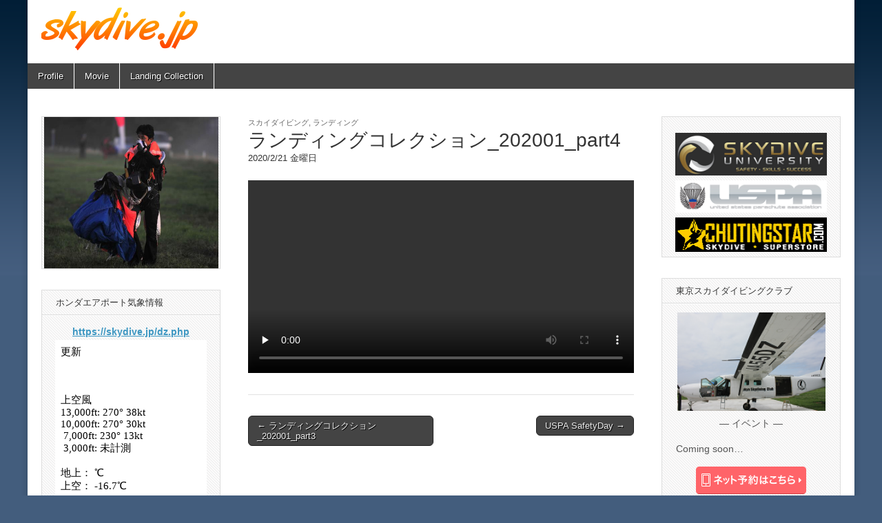

--- FILE ---
content_type: text/html; charset=UTF-8
request_url: https://skydive.jp/2020/02/21/%E3%83%A9%E3%83%B3%E3%83%87%E3%82%A3%E3%83%B3%E3%82%B0%E3%82%B3%E3%83%AC%E3%82%AF%E3%82%B7%E3%83%A7%E3%83%B3_202001_part4/
body_size: 13061
content:
<!DOCTYPE html>
<html dir="ltr" lang="ja"
	prefix="og: https://ogp.me/ns#" >
<head>
	<meta charset="UTF-8" />
	<meta name="viewport" content="width=device-width, initial-scale=1.0" />
	<link rel="profile" href="https://gmpg.org/xfn/11" />
	<link rel="pingback" href="https://skydive.jp/xmlrpc.php" />
	<title>ランディングコレクション_202001_part4 | skydive.jp</title>

		<!-- All in One SEO 4.3.0 - aioseo.com -->
		<meta name="robots" content="max-snippet:-1, max-image-preview:large, max-video-preview:-1" />
		<meta name="google-site-verification" content="JB7FuN2VgqrKE0kTWGQ_tKgKLm7WIzFy7sy90WSNObY" />
		<link rel="canonical" href="https://skydive.jp/2020/02/21/%e3%83%a9%e3%83%b3%e3%83%87%e3%82%a3%e3%83%b3%e3%82%b0%e3%82%b3%e3%83%ac%e3%82%af%e3%82%b7%e3%83%a7%e3%83%b3_202001_part4/" />
		<meta name="generator" content="All in One SEO (AIOSEO) 4.3.0 " />
		<meta property="og:locale" content="ja_JP" />
		<meta property="og:site_name" content="スカイダイビング【skydive.jp】" />
		<meta property="og:type" content="article" />
		<meta property="og:title" content="ランディングコレクション_202001_part4 | skydive.jp" />
		<meta property="og:url" content="https://skydive.jp/2020/02/21/%e3%83%a9%e3%83%b3%e3%83%87%e3%82%a3%e3%83%b3%e3%82%b0%e3%82%b3%e3%83%ac%e3%82%af%e3%82%b7%e3%83%a7%e3%83%b3_202001_part4/" />
		<meta property="fb:admins" content="100000616638665" />
		<meta property="og:image" content="https://skydive.jp/wp-content/uploads/2016/05/3EVXdDgtext.png" />
		<meta property="og:image:secure_url" content="https://skydive.jp/wp-content/uploads/2016/05/3EVXdDgtext.png" />
		<meta property="og:image:width" content="233" />
		<meta property="og:image:height" content="65" />
		<meta property="article:published_time" content="2020-02-21T01:53:42+00:00" />
		<meta property="article:modified_time" content="2020-03-23T14:19:20+00:00" />
		<meta property="article:publisher" content="https://www.facebook.com/hidenari.kawanishi" />
		<meta name="twitter:card" content="summary" />
		<meta name="twitter:title" content="ランディングコレクション_202001_part4 | skydive.jp" />
		<meta name="twitter:image" content="https://skydive.jp/wp-content/uploads/2016/05/3EVXdDgtext.png" />
		<meta name="google" content="nositelinkssearchbox" />
		<script type="application/ld+json" class="aioseo-schema">
			{"@context":"https:\/\/schema.org","@graph":[{"@type":"Article","@id":"https:\/\/skydive.jp\/2020\/02\/21\/%e3%83%a9%e3%83%b3%e3%83%87%e3%82%a3%e3%83%b3%e3%82%b0%e3%82%b3%e3%83%ac%e3%82%af%e3%82%b7%e3%83%a7%e3%83%b3_202001_part4\/#article","name":"\u30e9\u30f3\u30c7\u30a3\u30f3\u30b0\u30b3\u30ec\u30af\u30b7\u30e7\u30f3_202001_part4 | skydive.jp","headline":"\u30e9\u30f3\u30c7\u30a3\u30f3\u30b0\u30b3\u30ec\u30af\u30b7\u30e7\u30f3_202001_part4","author":{"@id":"https:\/\/skydive.jp\/author\/admin\/#author"},"publisher":{"@id":"https:\/\/skydive.jp\/#organization"},"datePublished":"2020-02-21T01:53:42+09:00","dateModified":"2020-03-23T14:19:20+09:00","inLanguage":"ja","mainEntityOfPage":{"@id":"https:\/\/skydive.jp\/2020\/02\/21\/%e3%83%a9%e3%83%b3%e3%83%87%e3%82%a3%e3%83%b3%e3%82%b0%e3%82%b3%e3%83%ac%e3%82%af%e3%82%b7%e3%83%a7%e3%83%b3_202001_part4\/#webpage"},"isPartOf":{"@id":"https:\/\/skydive.jp\/2020\/02\/21\/%e3%83%a9%e3%83%b3%e3%83%87%e3%82%a3%e3%83%b3%e3%82%b0%e3%82%b3%e3%83%ac%e3%82%af%e3%82%b7%e3%83%a7%e3%83%b3_202001_part4\/#webpage"},"articleSection":"\u30b9\u30ab\u30a4\u30c0\u30a4\u30d3\u30f3\u30b0, \u30e9\u30f3\u30c7\u30a3\u30f3\u30b0"},{"@type":"BreadcrumbList","@id":"https:\/\/skydive.jp\/2020\/02\/21\/%e3%83%a9%e3%83%b3%e3%83%87%e3%82%a3%e3%83%b3%e3%82%b0%e3%82%b3%e3%83%ac%e3%82%af%e3%82%b7%e3%83%a7%e3%83%b3_202001_part4\/#breadcrumblist","itemListElement":[{"@type":"ListItem","@id":"https:\/\/skydive.jp\/#listItem","position":1,"item":{"@type":"WebPage","@id":"https:\/\/skydive.jp\/","name":"\u30db\u30fc\u30e0","description":"\u30b9\u30ab\u30a4\u30c0\u30a4\u30d3\u30f3\u30b0\u30a4\u30f3\u30b9\u30c8\u30e9\u30af\u30bf\u30fc\u306e\u30d6\u30ed\u30b0","url":"https:\/\/skydive.jp\/"},"nextItem":"https:\/\/skydive.jp\/2020\/#listItem"},{"@type":"ListItem","@id":"https:\/\/skydive.jp\/2020\/#listItem","position":2,"item":{"@type":"WebPage","@id":"https:\/\/skydive.jp\/2020\/","name":"2020","url":"https:\/\/skydive.jp\/2020\/"},"nextItem":"https:\/\/skydive.jp\/2020\/02\/#listItem","previousItem":"https:\/\/skydive.jp\/#listItem"},{"@type":"ListItem","@id":"https:\/\/skydive.jp\/2020\/02\/#listItem","position":3,"item":{"@type":"WebPage","@id":"https:\/\/skydive.jp\/2020\/02\/","name":"February","url":"https:\/\/skydive.jp\/2020\/02\/"},"nextItem":"https:\/\/skydive.jp\/2020\/02\/21\/#listItem","previousItem":"https:\/\/skydive.jp\/2020\/#listItem"},{"@type":"ListItem","@id":"https:\/\/skydive.jp\/2020\/02\/21\/#listItem","position":4,"item":{"@type":"WebPage","@id":"https:\/\/skydive.jp\/2020\/02\/21\/","name":"21","url":"https:\/\/skydive.jp\/2020\/02\/21\/"},"nextItem":"https:\/\/skydive.jp\/2020\/02\/21\/%e3%83%a9%e3%83%b3%e3%83%87%e3%82%a3%e3%83%b3%e3%82%b0%e3%82%b3%e3%83%ac%e3%82%af%e3%82%b7%e3%83%a7%e3%83%b3_202001_part4\/#listItem","previousItem":"https:\/\/skydive.jp\/2020\/02\/#listItem"},{"@type":"ListItem","@id":"https:\/\/skydive.jp\/2020\/02\/21\/%e3%83%a9%e3%83%b3%e3%83%87%e3%82%a3%e3%83%b3%e3%82%b0%e3%82%b3%e3%83%ac%e3%82%af%e3%82%b7%e3%83%a7%e3%83%b3_202001_part4\/#listItem","position":5,"item":{"@type":"WebPage","@id":"https:\/\/skydive.jp\/2020\/02\/21\/%e3%83%a9%e3%83%b3%e3%83%87%e3%82%a3%e3%83%b3%e3%82%b0%e3%82%b3%e3%83%ac%e3%82%af%e3%82%b7%e3%83%a7%e3%83%b3_202001_part4\/","name":"\u30e9\u30f3\u30c7\u30a3\u30f3\u30b0\u30b3\u30ec\u30af\u30b7\u30e7\u30f3_202001_part4","url":"https:\/\/skydive.jp\/2020\/02\/21\/%e3%83%a9%e3%83%b3%e3%83%87%e3%82%a3%e3%83%b3%e3%82%b0%e3%82%b3%e3%83%ac%e3%82%af%e3%82%b7%e3%83%a7%e3%83%b3_202001_part4\/"},"previousItem":"https:\/\/skydive.jp\/2020\/02\/21\/#listItem"}]},{"@type":"Organization","@id":"https:\/\/skydive.jp\/#organization","name":"Hidenari Kawanishi","url":"https:\/\/skydive.jp\/","sameAs":["https:\/\/www.facebook.com\/hidenari.kawanishi"]},{"@type":"Person","@id":"https:\/\/skydive.jp\/author\/admin\/#author","url":"https:\/\/skydive.jp\/author\/admin\/","name":"admin","image":{"@type":"ImageObject","@id":"https:\/\/skydive.jp\/2020\/02\/21\/%e3%83%a9%e3%83%b3%e3%83%87%e3%82%a3%e3%83%b3%e3%82%b0%e3%82%b3%e3%83%ac%e3%82%af%e3%82%b7%e3%83%a7%e3%83%b3_202001_part4\/#authorImage","url":"https:\/\/secure.gravatar.com\/avatar\/5e4ee8a6e4d78500c74012f57aed074a?s=96&d=mm&r=g","width":96,"height":96,"caption":"admin"}},{"@type":"WebPage","@id":"https:\/\/skydive.jp\/2020\/02\/21\/%e3%83%a9%e3%83%b3%e3%83%87%e3%82%a3%e3%83%b3%e3%82%b0%e3%82%b3%e3%83%ac%e3%82%af%e3%82%b7%e3%83%a7%e3%83%b3_202001_part4\/#webpage","url":"https:\/\/skydive.jp\/2020\/02\/21\/%e3%83%a9%e3%83%b3%e3%83%87%e3%82%a3%e3%83%b3%e3%82%b0%e3%82%b3%e3%83%ac%e3%82%af%e3%82%b7%e3%83%a7%e3%83%b3_202001_part4\/","name":"\u30e9\u30f3\u30c7\u30a3\u30f3\u30b0\u30b3\u30ec\u30af\u30b7\u30e7\u30f3_202001_part4 | skydive.jp","inLanguage":"ja","isPartOf":{"@id":"https:\/\/skydive.jp\/#website"},"breadcrumb":{"@id":"https:\/\/skydive.jp\/2020\/02\/21\/%e3%83%a9%e3%83%b3%e3%83%87%e3%82%a3%e3%83%b3%e3%82%b0%e3%82%b3%e3%83%ac%e3%82%af%e3%82%b7%e3%83%a7%e3%83%b3_202001_part4\/#breadcrumblist"},"author":{"@id":"https:\/\/skydive.jp\/author\/admin\/#author"},"creator":{"@id":"https:\/\/skydive.jp\/author\/admin\/#author"},"datePublished":"2020-02-21T01:53:42+09:00","dateModified":"2020-03-23T14:19:20+09:00"},{"@type":"WebSite","@id":"https:\/\/skydive.jp\/#website","url":"https:\/\/skydive.jp\/","name":"skydive.jp","inLanguage":"ja","publisher":{"@id":"https:\/\/skydive.jp\/#organization"}}]}
		</script>
		<!-- All in One SEO -->

<link rel='dns-prefetch' href='//fonts.googleapis.com' />
<link rel="alternate" type="application/rss+xml" title="skydive.jp &raquo; フィード" href="https://skydive.jp/feed/" />
<link rel="alternate" type="application/rss+xml" title="skydive.jp &raquo; コメントフィード" href="https://skydive.jp/comments/feed/" />
		<!-- This site uses the Google Analytics by MonsterInsights plugin v9.11.1 - Using Analytics tracking - https://www.monsterinsights.com/ -->
		<!-- Note: MonsterInsights is not currently configured on this site. The site owner needs to authenticate with Google Analytics in the MonsterInsights settings panel. -->
					<!-- No tracking code set -->
				<!-- / Google Analytics by MonsterInsights -->
		<script type="text/javascript">
window._wpemojiSettings = {"baseUrl":"https:\/\/s.w.org\/images\/core\/emoji\/14.0.0\/72x72\/","ext":".png","svgUrl":"https:\/\/s.w.org\/images\/core\/emoji\/14.0.0\/svg\/","svgExt":".svg","source":{"concatemoji":"https:\/\/skydive.jp\/wp-includes\/js\/wp-emoji-release.min.js?ver=6.1.9"}};
/*! This file is auto-generated */
!function(e,a,t){var n,r,o,i=a.createElement("canvas"),p=i.getContext&&i.getContext("2d");function s(e,t){var a=String.fromCharCode,e=(p.clearRect(0,0,i.width,i.height),p.fillText(a.apply(this,e),0,0),i.toDataURL());return p.clearRect(0,0,i.width,i.height),p.fillText(a.apply(this,t),0,0),e===i.toDataURL()}function c(e){var t=a.createElement("script");t.src=e,t.defer=t.type="text/javascript",a.getElementsByTagName("head")[0].appendChild(t)}for(o=Array("flag","emoji"),t.supports={everything:!0,everythingExceptFlag:!0},r=0;r<o.length;r++)t.supports[o[r]]=function(e){if(p&&p.fillText)switch(p.textBaseline="top",p.font="600 32px Arial",e){case"flag":return s([127987,65039,8205,9895,65039],[127987,65039,8203,9895,65039])?!1:!s([55356,56826,55356,56819],[55356,56826,8203,55356,56819])&&!s([55356,57332,56128,56423,56128,56418,56128,56421,56128,56430,56128,56423,56128,56447],[55356,57332,8203,56128,56423,8203,56128,56418,8203,56128,56421,8203,56128,56430,8203,56128,56423,8203,56128,56447]);case"emoji":return!s([129777,127995,8205,129778,127999],[129777,127995,8203,129778,127999])}return!1}(o[r]),t.supports.everything=t.supports.everything&&t.supports[o[r]],"flag"!==o[r]&&(t.supports.everythingExceptFlag=t.supports.everythingExceptFlag&&t.supports[o[r]]);t.supports.everythingExceptFlag=t.supports.everythingExceptFlag&&!t.supports.flag,t.DOMReady=!1,t.readyCallback=function(){t.DOMReady=!0},t.supports.everything||(n=function(){t.readyCallback()},a.addEventListener?(a.addEventListener("DOMContentLoaded",n,!1),e.addEventListener("load",n,!1)):(e.attachEvent("onload",n),a.attachEvent("onreadystatechange",function(){"complete"===a.readyState&&t.readyCallback()})),(e=t.source||{}).concatemoji?c(e.concatemoji):e.wpemoji&&e.twemoji&&(c(e.twemoji),c(e.wpemoji)))}(window,document,window._wpemojiSettings);
</script>
<style type="text/css">
img.wp-smiley,
img.emoji {
	display: inline !important;
	border: none !important;
	box-shadow: none !important;
	height: 1em !important;
	width: 1em !important;
	margin: 0 0.07em !important;
	vertical-align: -0.1em !important;
	background: none !important;
	padding: 0 !important;
}
</style>
	<link rel='stylesheet' id='wp-block-library-css' href='https://skydive.jp/wp-includes/css/dist/block-library/style.min.css?ver=6.1.9' type='text/css' media='all' />
<link rel='stylesheet' id='classic-theme-styles-css' href='https://skydive.jp/wp-includes/css/classic-themes.min.css?ver=1' type='text/css' media='all' />
<style id='global-styles-inline-css' type='text/css'>
body{--wp--preset--color--black: #000000;--wp--preset--color--cyan-bluish-gray: #abb8c3;--wp--preset--color--white: #ffffff;--wp--preset--color--pale-pink: #f78da7;--wp--preset--color--vivid-red: #cf2e2e;--wp--preset--color--luminous-vivid-orange: #ff6900;--wp--preset--color--luminous-vivid-amber: #fcb900;--wp--preset--color--light-green-cyan: #7bdcb5;--wp--preset--color--vivid-green-cyan: #00d084;--wp--preset--color--pale-cyan-blue: #8ed1fc;--wp--preset--color--vivid-cyan-blue: #0693e3;--wp--preset--color--vivid-purple: #9b51e0;--wp--preset--gradient--vivid-cyan-blue-to-vivid-purple: linear-gradient(135deg,rgba(6,147,227,1) 0%,rgb(155,81,224) 100%);--wp--preset--gradient--light-green-cyan-to-vivid-green-cyan: linear-gradient(135deg,rgb(122,220,180) 0%,rgb(0,208,130) 100%);--wp--preset--gradient--luminous-vivid-amber-to-luminous-vivid-orange: linear-gradient(135deg,rgba(252,185,0,1) 0%,rgba(255,105,0,1) 100%);--wp--preset--gradient--luminous-vivid-orange-to-vivid-red: linear-gradient(135deg,rgba(255,105,0,1) 0%,rgb(207,46,46) 100%);--wp--preset--gradient--very-light-gray-to-cyan-bluish-gray: linear-gradient(135deg,rgb(238,238,238) 0%,rgb(169,184,195) 100%);--wp--preset--gradient--cool-to-warm-spectrum: linear-gradient(135deg,rgb(74,234,220) 0%,rgb(151,120,209) 20%,rgb(207,42,186) 40%,rgb(238,44,130) 60%,rgb(251,105,98) 80%,rgb(254,248,76) 100%);--wp--preset--gradient--blush-light-purple: linear-gradient(135deg,rgb(255,206,236) 0%,rgb(152,150,240) 100%);--wp--preset--gradient--blush-bordeaux: linear-gradient(135deg,rgb(254,205,165) 0%,rgb(254,45,45) 50%,rgb(107,0,62) 100%);--wp--preset--gradient--luminous-dusk: linear-gradient(135deg,rgb(255,203,112) 0%,rgb(199,81,192) 50%,rgb(65,88,208) 100%);--wp--preset--gradient--pale-ocean: linear-gradient(135deg,rgb(255,245,203) 0%,rgb(182,227,212) 50%,rgb(51,167,181) 100%);--wp--preset--gradient--electric-grass: linear-gradient(135deg,rgb(202,248,128) 0%,rgb(113,206,126) 100%);--wp--preset--gradient--midnight: linear-gradient(135deg,rgb(2,3,129) 0%,rgb(40,116,252) 100%);--wp--preset--duotone--dark-grayscale: url('#wp-duotone-dark-grayscale');--wp--preset--duotone--grayscale: url('#wp-duotone-grayscale');--wp--preset--duotone--purple-yellow: url('#wp-duotone-purple-yellow');--wp--preset--duotone--blue-red: url('#wp-duotone-blue-red');--wp--preset--duotone--midnight: url('#wp-duotone-midnight');--wp--preset--duotone--magenta-yellow: url('#wp-duotone-magenta-yellow');--wp--preset--duotone--purple-green: url('#wp-duotone-purple-green');--wp--preset--duotone--blue-orange: url('#wp-duotone-blue-orange');--wp--preset--font-size--small: 13px;--wp--preset--font-size--medium: 20px;--wp--preset--font-size--large: 36px;--wp--preset--font-size--x-large: 42px;--wp--preset--spacing--20: 0.44rem;--wp--preset--spacing--30: 0.67rem;--wp--preset--spacing--40: 1rem;--wp--preset--spacing--50: 1.5rem;--wp--preset--spacing--60: 2.25rem;--wp--preset--spacing--70: 3.38rem;--wp--preset--spacing--80: 5.06rem;}:where(.is-layout-flex){gap: 0.5em;}body .is-layout-flow > .alignleft{float: left;margin-inline-start: 0;margin-inline-end: 2em;}body .is-layout-flow > .alignright{float: right;margin-inline-start: 2em;margin-inline-end: 0;}body .is-layout-flow > .aligncenter{margin-left: auto !important;margin-right: auto !important;}body .is-layout-constrained > .alignleft{float: left;margin-inline-start: 0;margin-inline-end: 2em;}body .is-layout-constrained > .alignright{float: right;margin-inline-start: 2em;margin-inline-end: 0;}body .is-layout-constrained > .aligncenter{margin-left: auto !important;margin-right: auto !important;}body .is-layout-constrained > :where(:not(.alignleft):not(.alignright):not(.alignfull)){max-width: var(--wp--style--global--content-size);margin-left: auto !important;margin-right: auto !important;}body .is-layout-constrained > .alignwide{max-width: var(--wp--style--global--wide-size);}body .is-layout-flex{display: flex;}body .is-layout-flex{flex-wrap: wrap;align-items: center;}body .is-layout-flex > *{margin: 0;}:where(.wp-block-columns.is-layout-flex){gap: 2em;}.has-black-color{color: var(--wp--preset--color--black) !important;}.has-cyan-bluish-gray-color{color: var(--wp--preset--color--cyan-bluish-gray) !important;}.has-white-color{color: var(--wp--preset--color--white) !important;}.has-pale-pink-color{color: var(--wp--preset--color--pale-pink) !important;}.has-vivid-red-color{color: var(--wp--preset--color--vivid-red) !important;}.has-luminous-vivid-orange-color{color: var(--wp--preset--color--luminous-vivid-orange) !important;}.has-luminous-vivid-amber-color{color: var(--wp--preset--color--luminous-vivid-amber) !important;}.has-light-green-cyan-color{color: var(--wp--preset--color--light-green-cyan) !important;}.has-vivid-green-cyan-color{color: var(--wp--preset--color--vivid-green-cyan) !important;}.has-pale-cyan-blue-color{color: var(--wp--preset--color--pale-cyan-blue) !important;}.has-vivid-cyan-blue-color{color: var(--wp--preset--color--vivid-cyan-blue) !important;}.has-vivid-purple-color{color: var(--wp--preset--color--vivid-purple) !important;}.has-black-background-color{background-color: var(--wp--preset--color--black) !important;}.has-cyan-bluish-gray-background-color{background-color: var(--wp--preset--color--cyan-bluish-gray) !important;}.has-white-background-color{background-color: var(--wp--preset--color--white) !important;}.has-pale-pink-background-color{background-color: var(--wp--preset--color--pale-pink) !important;}.has-vivid-red-background-color{background-color: var(--wp--preset--color--vivid-red) !important;}.has-luminous-vivid-orange-background-color{background-color: var(--wp--preset--color--luminous-vivid-orange) !important;}.has-luminous-vivid-amber-background-color{background-color: var(--wp--preset--color--luminous-vivid-amber) !important;}.has-light-green-cyan-background-color{background-color: var(--wp--preset--color--light-green-cyan) !important;}.has-vivid-green-cyan-background-color{background-color: var(--wp--preset--color--vivid-green-cyan) !important;}.has-pale-cyan-blue-background-color{background-color: var(--wp--preset--color--pale-cyan-blue) !important;}.has-vivid-cyan-blue-background-color{background-color: var(--wp--preset--color--vivid-cyan-blue) !important;}.has-vivid-purple-background-color{background-color: var(--wp--preset--color--vivid-purple) !important;}.has-black-border-color{border-color: var(--wp--preset--color--black) !important;}.has-cyan-bluish-gray-border-color{border-color: var(--wp--preset--color--cyan-bluish-gray) !important;}.has-white-border-color{border-color: var(--wp--preset--color--white) !important;}.has-pale-pink-border-color{border-color: var(--wp--preset--color--pale-pink) !important;}.has-vivid-red-border-color{border-color: var(--wp--preset--color--vivid-red) !important;}.has-luminous-vivid-orange-border-color{border-color: var(--wp--preset--color--luminous-vivid-orange) !important;}.has-luminous-vivid-amber-border-color{border-color: var(--wp--preset--color--luminous-vivid-amber) !important;}.has-light-green-cyan-border-color{border-color: var(--wp--preset--color--light-green-cyan) !important;}.has-vivid-green-cyan-border-color{border-color: var(--wp--preset--color--vivid-green-cyan) !important;}.has-pale-cyan-blue-border-color{border-color: var(--wp--preset--color--pale-cyan-blue) !important;}.has-vivid-cyan-blue-border-color{border-color: var(--wp--preset--color--vivid-cyan-blue) !important;}.has-vivid-purple-border-color{border-color: var(--wp--preset--color--vivid-purple) !important;}.has-vivid-cyan-blue-to-vivid-purple-gradient-background{background: var(--wp--preset--gradient--vivid-cyan-blue-to-vivid-purple) !important;}.has-light-green-cyan-to-vivid-green-cyan-gradient-background{background: var(--wp--preset--gradient--light-green-cyan-to-vivid-green-cyan) !important;}.has-luminous-vivid-amber-to-luminous-vivid-orange-gradient-background{background: var(--wp--preset--gradient--luminous-vivid-amber-to-luminous-vivid-orange) !important;}.has-luminous-vivid-orange-to-vivid-red-gradient-background{background: var(--wp--preset--gradient--luminous-vivid-orange-to-vivid-red) !important;}.has-very-light-gray-to-cyan-bluish-gray-gradient-background{background: var(--wp--preset--gradient--very-light-gray-to-cyan-bluish-gray) !important;}.has-cool-to-warm-spectrum-gradient-background{background: var(--wp--preset--gradient--cool-to-warm-spectrum) !important;}.has-blush-light-purple-gradient-background{background: var(--wp--preset--gradient--blush-light-purple) !important;}.has-blush-bordeaux-gradient-background{background: var(--wp--preset--gradient--blush-bordeaux) !important;}.has-luminous-dusk-gradient-background{background: var(--wp--preset--gradient--luminous-dusk) !important;}.has-pale-ocean-gradient-background{background: var(--wp--preset--gradient--pale-ocean) !important;}.has-electric-grass-gradient-background{background: var(--wp--preset--gradient--electric-grass) !important;}.has-midnight-gradient-background{background: var(--wp--preset--gradient--midnight) !important;}.has-small-font-size{font-size: var(--wp--preset--font-size--small) !important;}.has-medium-font-size{font-size: var(--wp--preset--font-size--medium) !important;}.has-large-font-size{font-size: var(--wp--preset--font-size--large) !important;}.has-x-large-font-size{font-size: var(--wp--preset--font-size--x-large) !important;}
.wp-block-navigation a:where(:not(.wp-element-button)){color: inherit;}
:where(.wp-block-columns.is-layout-flex){gap: 2em;}
.wp-block-pullquote{font-size: 1.5em;line-height: 1.6;}
</style>
<link rel='stylesheet' id='google_fonts-css' href='//fonts.googleapis.com/css?family=Cantata+One|Lato:300,700' type='text/css' media='all' />
<link rel='stylesheet' id='theme_stylesheet-css' href='https://skydive.jp/wp-content/themes/magazine-basic/style.css?ver=6.1.9' type='text/css' media='all' />
<link rel='stylesheet' id='font_awesome-css' href='https://skydive.jp/wp-content/themes/magazine-basic/library/css/font-awesome.css?ver=4.7.0' type='text/css' media='all' />
<link rel='stylesheet' id='fancybox-css' href='https://skydive.jp/wp-content/plugins/easy-fancybox/fancybox/1.5.4/jquery.fancybox.min.css?ver=6.1.9' type='text/css' media='screen' />
<script type='text/javascript' src='https://skydive.jp/wp-includes/js/jquery/jquery.min.js?ver=3.6.1' id='jquery-core-js'></script>
<script type='text/javascript' src='https://skydive.jp/wp-includes/js/jquery/jquery-migrate.min.js?ver=3.3.2' id='jquery-migrate-js'></script>
<link rel="https://api.w.org/" href="https://skydive.jp/wp-json/" /><link rel="alternate" type="application/json" href="https://skydive.jp/wp-json/wp/v2/posts/8245" /><link rel="EditURI" type="application/rsd+xml" title="RSD" href="https://skydive.jp/xmlrpc.php?rsd" />
<link rel="wlwmanifest" type="application/wlwmanifest+xml" href="https://skydive.jp/wp-includes/wlwmanifest.xml" />
<meta name="generator" content="WordPress 6.1.9" />
<link rel='shortlink' href='https://skydive.jp/?p=8245' />
<link rel="alternate" type="application/json+oembed" href="https://skydive.jp/wp-json/oembed/1.0/embed?url=https%3A%2F%2Fskydive.jp%2F2020%2F02%2F21%2F%25e3%2583%25a9%25e3%2583%25b3%25e3%2583%2587%25e3%2582%25a3%25e3%2583%25b3%25e3%2582%25b0%25e3%2582%25b3%25e3%2583%25ac%25e3%2582%25af%25e3%2582%25b7%25e3%2583%25a7%25e3%2583%25b3_202001_part4%2F" />
<link rel="alternate" type="text/xml+oembed" href="https://skydive.jp/wp-json/oembed/1.0/embed?url=https%3A%2F%2Fskydive.jp%2F2020%2F02%2F21%2F%25e3%2583%25a9%25e3%2583%25b3%25e3%2583%2587%25e3%2582%25a3%25e3%2583%25b3%25e3%2582%25b0%25e3%2582%25b3%25e3%2583%25ac%25e3%2582%25af%25e3%2582%25b7%25e3%2583%25a7%25e3%2583%25b3_202001_part4%2F&#038;format=xml" />
<script language="JavaScript">
jQuery (document).ready( function () {
jQuery ('a[href^=http]').not('[href*="'+location.hostname+'"]').attr('target','_blank');
})
</script><style>
#site-title a,#site-description{color:#0e1068 !important}
#page{background-color:#ffffff}
.entry-meta a,.entry-content a,.widget a{color:#3D97C2}
</style>
	<meta name="redi-version" content="1.1.3" /><style type="text/css" id="custom-background-css">
body.custom-background { background-color: #435d7d; background-image: url("https://skydive.jp/wp-content/uploads/2015/10/bg_body.gif"); background-position: center top; background-size: auto; background-repeat: repeat-x; background-attachment: fixed; }
</style>
	</head>

<body data-rsssl=1 class="post-template-default single single-post postid-8245 single-format-standard custom-background">
	<div id="page" class="grid  ">
		<header id="header" class="row" role="banner">
			<div class="c12">
				<div id="mobile-menu">
					<a href="#" class="left-menu"><i class="fa fa-reorder"></i></a>
					<a href="#"><i class="fa fa-search"></i></a>
				</div>
				<div id="drop-down-search"><form role="search" method="get" class="search-form" action="https://skydive.jp/">
				<label>
					<span class="screen-reader-text">検索:</span>
					<input type="search" class="search-field" placeholder="検索&hellip;" value="" name="s" />
				</label>
				<input type="submit" class="search-submit" value="検索" />
			</form></div>

								<div class="title-logo-wrapper fl">
											<a href="https://skydive.jp" title="skydive.jp" id="site-logo"  rel="home"><img src="https://skydive.jp/wp-content/uploads/2016/05/3EVXdDgtext.png" alt="skydive.jp" /></a>
										<div class="header-group">
												<div id="site-title" class="remove"><a href="https://skydive.jp" title="skydive.jp" rel="home">skydive.jp</a></div>
						<div id="site-description"></div>					</div>
				</div>

				
				<div id="nav-wrapper">
					<div class="nav-content">
						<nav id="site-navigation" class="menus clearfix" role="navigation">
							<h3 class="screen-reader-text">Main menu</h3>
							<a class="screen-reader-text" href="#primary" title="Skip to content">Skip to content</a>
							<div id="main-menu" class="menu-menu1-container"><ul id="menu-menu1" class="menu"><li id="menu-item-6682" class="menu-item menu-item-type-post_type menu-item-object-page menu-item-6682"><a href="https://skydive.jp/about/">Profile</a>
<li id="menu-item-6683" class="menu-item menu-item-type-taxonomy menu-item-object-category menu-item-6683"><a href="https://skydive.jp/category/%e3%82%b8%e3%83%a3%e3%83%b3%e3%83%97/%e5%8b%95%e7%94%bb/">Movie</a>
<li id="menu-item-6684" class="menu-item menu-item-type-taxonomy menu-item-object-category current-post-ancestor current-menu-parent current-post-parent menu-item-6684"><a href="https://skydive.jp/category/%e3%82%b8%e3%83%a3%e3%83%b3%e3%83%97/%e3%83%a9%e3%83%b3%e3%83%87%e3%82%a3%e3%83%b3%e3%82%b0/">Landing Collection</a>
</ul></div>						</nav><!-- #site-navigation -->

											</div>
				</div>

			</div><!-- .c12 -->
		</header><!-- #header.row -->

		<div id="main" class="row">
<div id="fb-root"></div>
<script>(function(d, s, id) {
  var js, fjs = d.getElementsByTagName(s)[0];
  if (d.getElementById(id)) return;
  js = d.createElement(s); js.id = id;
  js.src = "//connect.facebook.net/ja_JP/sdk.js#xfbml=1&version=v2.10&appId=329626733787162";
  fjs.parentNode.insertBefore(js, fjs);
}(document, 'script', 'facebook-jssdk'));</script>
	<div id="primary" class="c6 push3" role="main">
			<article id="post-8245" class="post-8245 post type-post status-publish format-standard hentry category-4 category-12">

	    <header>
                <div class="post-category"><a href="https://skydive.jp/category/%e3%82%b8%e3%83%a3%e3%83%b3%e3%83%97/" rel="category tag">スカイダイビング</a>, <a href="https://skydive.jp/category/%e3%82%b8%e3%83%a3%e3%83%b3%e3%83%97/%e3%83%a9%e3%83%b3%e3%83%87%e3%82%a3%e3%83%b3%e3%82%b0/" rel="category tag">ランディング</a></div>
            <h1 class="entry-title">ランディングコレクション_202001_part4</h1>
    <div class="entry-meta">
        <time class="published" datetime="2020-02-21">2020/2/21 金曜日</time>    </div>
</header>

	    <div class="entry-content">
		    <p><video src="https://skydive.jp/movie/202001land4.mp4" width="670" controls preload="none"></video></p>
	    </div><!-- .entry-content -->

	        <footer class="entry">
	    	</footer><!-- .entry -->
	
	</article><!-- #post-8245 -->
			<div id="posts-pagination">
				<h3 class="screen-reader-text">Post navigation</h3>
				<div class="previous fl"><a href="https://skydive.jp/2020/02/21/%e3%83%a9%e3%83%b3%e3%83%87%e3%82%a3%e3%83%b3%e3%82%b0%e3%82%b3%e3%83%ac%e3%82%af%e3%82%b7%e3%83%a7%e3%83%b3_202001_part3/" rel="prev">&larr; ランディングコレクション_202001_part3</a></div>
				<div class="next fr"><a href="https://skydive.jp/2020/03/17/uspa-safetyday/" rel="next">USPA SafetyDay &rarr;</a></div>
			</div><!-- #posts-pagination -->

			
<div id="comments" class="comments-area">

	
	
	
</div><!-- #comments .comments-area -->
			</div><!-- #primary -->

	<div id="secondary" class="c3 pull6" role="complementary">
		<aside id="slideshowwidget-2" class="widget SlideshowWidget">
	<div class="slideshow_container slideshow_container_style-light" style="height: 220px; " data-slideshow-id="4865" data-style-name="style-light" data-style-version="2.3.1" >

					<div class="slideshow_loading_icon"></div>
		
		<div class="slideshow_content" style="display: none;">

			<div class="slideshow_view">
				<div class="slideshow_slide slideshow_slide_image">
											<img src="https://skydive.jp/wp-content/uploads/2020/02/examiner.jpg" alt="" width="1500" height="1546" />
										<div class="slideshow_description_box slideshow_transparent">
																	</div>
				</div>

						<div style="clear: both;"></div></div><div class="slideshow_view">
				<div class="slideshow_slide slideshow_slide_image">
											<img src="https://skydive.jp/wp-content/uploads/2019/07/201907hide.png" alt="" width="300" height="300" />
										<div class="slideshow_description_box slideshow_transparent">
																	</div>
				</div>

						<div style="clear: both;"></div></div><div class="slideshow_view">
				<div class="slideshow_slide slideshow_slide_image">
											<img src="https://skydive.jp/wp-content/uploads/2019/04/hide201904.png" alt="" width="299" height="301" />
										<div class="slideshow_description_box slideshow_transparent">
																	</div>
				</div>

						<div style="clear: both;"></div></div><div class="slideshow_view">
				<div class="slideshow_slide slideshow_slide_image">
											<img src="https://skydive.jp/wp-content/uploads/2019/01/hide2019.png" alt="" width="897" height="895" />
										<div class="slideshow_description_box slideshow_transparent">
																	</div>
				</div>

						<div style="clear: both;"></div></div><div class="slideshow_view">
				<div class="slideshow_slide slideshow_slide_image">
											<img src="https://skydive.jp/wp-content/uploads/2018/08/hide.png" alt="" width="877" height="876" />
										<div class="slideshow_description_box slideshow_transparent">
																	</div>
				</div>

						<div style="clear: both;"></div></div><div class="slideshow_view">
				<div class="slideshow_slide slideshow_slide_image">
											<img src="https://skydive.jp/wp-content/uploads/2017/06/20170528hide.png" alt="20170528hide" width="574" height="576" />
										<div class="slideshow_description_box slideshow_transparent">
																	</div>
				</div>

						<div style="clear: both;"></div></div><div class="slideshow_view">
				<div class="slideshow_slide slideshow_slide_image">
											<img src="https://skydive.jp/wp-content/uploads/2016/09/hide0904.png" alt="" width="689" height="692" />
										<div class="slideshow_description_box slideshow_transparent">
																	</div>
				</div>

						<div style="clear: both;"></div></div><div class="slideshow_view">
				<div class="slideshow_slide slideshow_slide_image">
											<img src="https://skydive.jp/wp-content/uploads/2016/02/hide01312.png" alt="" width="526" height="527" />
										<div class="slideshow_description_box slideshow_transparent">
																	</div>
				</div>

						<div style="clear: both;"></div></div><div class="slideshow_view">
				<div class="slideshow_slide slideshow_slide_image">
											<img src="https://skydive.jp/wp-content/uploads/2016/02/hide0131.png" alt="" width="866" height="885" />
										<div class="slideshow_description_box slideshow_transparent">
																	</div>
				</div>

						<div style="clear: both;"></div></div><div class="slideshow_view">
				<div class="slideshow_slide slideshow_slide_image">
											<img src="https://skydive.jp/wp-content/uploads/2015/12/AFF.png" alt="" width="304" height="303" />
										<div class="slideshow_description_box slideshow_transparent">
																	</div>
				</div>

						<div style="clear: both;"></div></div><div class="slideshow_view">
				<div class="slideshow_slide slideshow_slide_image">
											<img src="https://skydive.jp/wp-content/uploads/2015/12/sta.png" alt="" width="294" height="297" />
										<div class="slideshow_description_box slideshow_transparent">
																	</div>
				</div>

						<div style="clear: both;"></div></div><div class="slideshow_view">
				<div class="slideshow_slide slideshow_slide_image">
											<img src="https://skydive.jp/wp-content/uploads/2015/11/20151115_hide.png" alt="" width="591" height="590" />
										<div class="slideshow_description_box slideshow_transparent">
																	</div>
				</div>

						<div style="clear: both;"></div></div><div class="slideshow_view">
				<div class="slideshow_slide slideshow_slide_image">
											<img src="https://skydive.jp/wp-content/uploads/2015/10/Sticker2011_M.jpg" alt="" width="240" height="240" />
										<div class="slideshow_description_box slideshow_transparent">
																	</div>
				</div>

						<div style="clear: both;"></div></div><div class="slideshow_view">
				<div class="slideshow_slide slideshow_slide_image">
											<img src="https://skydive.jp/wp-content/uploads/2015/06/hide1.png" alt="" width="399" height="407" />
										<div class="slideshow_description_box slideshow_transparent">
																	</div>
				</div>

						<div style="clear: both;"></div></div><div class="slideshow_view">
				<div class="slideshow_slide slideshow_slide_image">
											<img src="https://skydive.jp/wp-content/uploads/2015/06/hide201505_2.png" alt="" width="325" height="316" />
										<div class="slideshow_description_box slideshow_transparent">
																	</div>
				</div>

						<div style="clear: both;"></div></div><div class="slideshow_view">
				<div class="slideshow_slide slideshow_slide_image">
											<img src="https://skydive.jp/wp-content/uploads/2014/12/hide_201411.png" alt="hide_201411" width="481" height="474" />
										<div class="slideshow_description_box slideshow_transparent">
																	</div>
				</div>

						<div style="clear: both;"></div></div><div class="slideshow_view">
				<div class="slideshow_slide slideshow_slide_image">
											<img src="https://skydive.jp/wp-content/uploads/2014/06/hide.png" alt="hide" width="560" height="529" />
										<div class="slideshow_description_box slideshow_transparent">
																	</div>
				</div>

						<div style="clear: both;"></div></div><div class="slideshow_view">
				<div class="slideshow_slide slideshow_slide_image">
											<img src="https://skydive.jp/wp-content/uploads/2014/06/5690.png" alt="" width="500" height="434" />
										<div class="slideshow_description_box slideshow_transparent">
																	</div>
				</div>

						<div style="clear: both;"></div></div>
		</div>

		<div class="slideshow_controlPanel slideshow_transparent" style="display: none;"><ul><li class="slideshow_togglePlay" data-play-text="Play" data-pause-text="Pause"></li></ul></div>

		<div class="slideshow_button slideshow_previous slideshow_transparent" role="button" data-previous-text="Previous" style="display: none;"></div>
		<div class="slideshow_button slideshow_next slideshow_transparent" role="button" data-next-text="Next" style="display: none;"></div>

		<div class="slideshow_pagination" style="display: none;" data-go-to-text="Go to slide"><div class="slideshow_pagination_center"></div></div>

		<!-- WordPress Slideshow Version 2.3.1 -->

			</div>

</aside><aside id="execphp-2" class="widget widget_execphp"><h3 class="widget-title">ホンダエアポート気象情報</h3>			<div class="execphpwidget"><div align="center">
<a href="./dz.php" target="_blank"><strong>https://skydive.jp/dz.php</strong></a><br />
<iframe src="https://skydive.jp/metar.php"
 width="220px"
 height="285px"
 frameborder=0></iframe>
<br />
= 実況天気図 =<br />
<img src="https://static.tenki.jp/static-images/chart/2026/01/26/15/00/00/small.jpg" /><br />= 予想天気図 =<br /><img src="https://static.tenki.jp/static-images/chart/forecast-24/small.jpg" /><br />= 天気予報 =<br />

<div align="left">
　・<a href="https://weather-gpv.info/" target="_blank">GPV気象予報</a><br />
　・<a href="https://weathernews.jp/pinpoint/cgi/search_result.fcgi?service=1&#038;post=3500100&#038;name=%5b350-0100%5d%E5%9F%BC%E7%8E%89%E7%9C%8C%E6%AF%94%E4%BC%81%E9%83%A1%E5%B7%9D%E5%B3%B6%E7%94%BA" target="_blank">ウェザーニューズ</a><br />
　・<a href="https://tenki.jp/forecast/city-60.html" target="_blank">日本気象協会</a><br />
　・<a href="https://www.jma.go.jp/jp/week/317.html" target="_blank">気象庁</a><br />
</div>
</div>
</div>
		</aside><aside id="categories-2" class="widget widget_categories"><h3 class="widget-title">カテゴリー</h3>
			<ul>
					<li class="cat-item cat-item-4"><a href="https://skydive.jp/category/%e3%82%b8%e3%83%a3%e3%83%b3%e3%83%97/">スカイダイビング</a> (947)
<ul class='children'>
	<li class="cat-item cat-item-9"><a href="https://skydive.jp/category/%e3%82%b8%e3%83%a3%e3%83%b3%e3%83%97/%e3%82%b9%e3%83%9d%e3%83%83%e3%83%88/">スポット</a> (1)
</li>
	<li class="cat-item cat-item-8"><a href="https://skydive.jp/category/%e3%82%b8%e3%83%a3%e3%83%b3%e3%83%97/%e3%83%88%e3%83%b3%e3%83%8d%e3%83%ab/">トンネル</a> (28)
</li>
	<li class="cat-item cat-item-12"><a href="https://skydive.jp/category/%e3%82%b8%e3%83%a3%e3%83%b3%e3%83%97/%e3%83%a9%e3%83%b3%e3%83%87%e3%82%a3%e3%83%b3%e3%82%b0/">ランディング</a> (253)
</li>
	<li class="cat-item cat-item-16"><a href="https://skydive.jp/category/%e3%82%b8%e3%83%a3%e3%83%b3%e3%83%97/%e3%83%ac%e3%83%bc%e3%83%86%e3%82%a3%e3%83%b3%e3%82%b0/">レーティング</a> (4)
</li>
	<li class="cat-item cat-item-10"><a href="https://skydive.jp/category/%e3%82%b8%e3%83%a3%e3%83%b3%e3%83%97/%e4%ba%8b%e6%95%85%e4%ba%8b%e4%be%8b/">事故事例</a> (11)
</li>
	<li class="cat-item cat-item-6"><a href="https://skydive.jp/category/%e3%82%b8%e3%83%a3%e3%83%b3%e3%83%97/%e5%8b%95%e7%94%bb/">動画</a> (372)
</li>
	<li class="cat-item cat-item-17"><a href="https://skydive.jp/category/%e3%82%b8%e3%83%a3%e3%83%b3%e3%83%97/%e7%a9%ba%e3%81%ae%e5%86%99%e7%9c%9f/">空の写真</a> (2)
</li>
	<li class="cat-item cat-item-7"><a href="https://skydive.jp/category/%e3%82%b8%e3%83%a3%e3%83%b3%e3%83%97/%e8%a3%85%e5%82%99/">装備</a> (15)
</li>
</ul>
</li>
			</ul>

			</aside><aside id="archives-2" class="widget widget_archive"><h3 class="widget-title">アーカイブ</h3>		<label class="screen-reader-text" for="archives-dropdown-2">アーカイブ</label>
		<select id="archives-dropdown-2" name="archive-dropdown">
			
			<option value="">月を選択</option>
				<option value='https://skydive.jp/2022/09/'> 2022年9月 &nbsp;(3)</option>
	<option value='https://skydive.jp/2022/08/'> 2022年8月 &nbsp;(1)</option>
	<option value='https://skydive.jp/2021/10/'> 2021年10月 &nbsp;(2)</option>
	<option value='https://skydive.jp/2021/09/'> 2021年9月 &nbsp;(2)</option>
	<option value='https://skydive.jp/2021/08/'> 2021年8月 &nbsp;(1)</option>
	<option value='https://skydive.jp/2021/07/'> 2021年7月 &nbsp;(4)</option>
	<option value='https://skydive.jp/2021/06/'> 2021年6月 &nbsp;(3)</option>
	<option value='https://skydive.jp/2021/05/'> 2021年5月 &nbsp;(3)</option>
	<option value='https://skydive.jp/2021/04/'> 2021年4月 &nbsp;(2)</option>
	<option value='https://skydive.jp/2021/03/'> 2021年3月 &nbsp;(1)</option>
	<option value='https://skydive.jp/2021/01/'> 2021年1月 &nbsp;(2)</option>
	<option value='https://skydive.jp/2020/12/'> 2020年12月 &nbsp;(1)</option>
	<option value='https://skydive.jp/2020/11/'> 2020年11月 &nbsp;(6)</option>
	<option value='https://skydive.jp/2020/10/'> 2020年10月 &nbsp;(4)</option>
	<option value='https://skydive.jp/2020/09/'> 2020年9月 &nbsp;(4)</option>
	<option value='https://skydive.jp/2020/08/'> 2020年8月 &nbsp;(8)</option>
	<option value='https://skydive.jp/2020/07/'> 2020年7月 &nbsp;(2)</option>
	<option value='https://skydive.jp/2020/06/'> 2020年6月 &nbsp;(3)</option>
	<option value='https://skydive.jp/2020/03/'> 2020年3月 &nbsp;(3)</option>
	<option value='https://skydive.jp/2020/02/'> 2020年2月 &nbsp;(3)</option>
	<option value='https://skydive.jp/2020/01/'> 2020年1月 &nbsp;(4)</option>
	<option value='https://skydive.jp/2019/12/'> 2019年12月 &nbsp;(5)</option>
	<option value='https://skydive.jp/2019/11/'> 2019年11月 &nbsp;(4)</option>
	<option value='https://skydive.jp/2019/10/'> 2019年10月 &nbsp;(4)</option>
	<option value='https://skydive.jp/2019/09/'> 2019年9月 &nbsp;(4)</option>
	<option value='https://skydive.jp/2019/08/'> 2019年8月 &nbsp;(7)</option>
	<option value='https://skydive.jp/2019/07/'> 2019年7月 &nbsp;(2)</option>
	<option value='https://skydive.jp/2019/06/'> 2019年6月 &nbsp;(3)</option>
	<option value='https://skydive.jp/2019/05/'> 2019年5月 &nbsp;(4)</option>
	<option value='https://skydive.jp/2019/04/'> 2019年4月 &nbsp;(8)</option>
	<option value='https://skydive.jp/2019/03/'> 2019年3月 &nbsp;(2)</option>
	<option value='https://skydive.jp/2019/02/'> 2019年2月 &nbsp;(1)</option>
	<option value='https://skydive.jp/2019/01/'> 2019年1月 &nbsp;(8)</option>
	<option value='https://skydive.jp/2018/12/'> 2018年12月 &nbsp;(2)</option>
	<option value='https://skydive.jp/2018/11/'> 2018年11月 &nbsp;(7)</option>
	<option value='https://skydive.jp/2018/09/'> 2018年9月 &nbsp;(2)</option>
	<option value='https://skydive.jp/2018/08/'> 2018年8月 &nbsp;(5)</option>
	<option value='https://skydive.jp/2018/07/'> 2018年7月 &nbsp;(7)</option>
	<option value='https://skydive.jp/2018/05/'> 2018年5月 &nbsp;(6)</option>
	<option value='https://skydive.jp/2018/04/'> 2018年4月 &nbsp;(5)</option>
	<option value='https://skydive.jp/2018/03/'> 2018年3月 &nbsp;(2)</option>
	<option value='https://skydive.jp/2018/02/'> 2018年2月 &nbsp;(1)</option>
	<option value='https://skydive.jp/2018/01/'> 2018年1月 &nbsp;(4)</option>
	<option value='https://skydive.jp/2017/12/'> 2017年12月 &nbsp;(4)</option>
	<option value='https://skydive.jp/2017/11/'> 2017年11月 &nbsp;(2)</option>
	<option value='https://skydive.jp/2017/10/'> 2017年10月 &nbsp;(7)</option>
	<option value='https://skydive.jp/2017/09/'> 2017年9月 &nbsp;(5)</option>
	<option value='https://skydive.jp/2017/08/'> 2017年8月 &nbsp;(5)</option>
	<option value='https://skydive.jp/2017/07/'> 2017年7月 &nbsp;(1)</option>
	<option value='https://skydive.jp/2017/06/'> 2017年6月 &nbsp;(2)</option>
	<option value='https://skydive.jp/2017/05/'> 2017年5月 &nbsp;(6)</option>
	<option value='https://skydive.jp/2017/04/'> 2017年4月 &nbsp;(7)</option>
	<option value='https://skydive.jp/2017/03/'> 2017年3月 &nbsp;(5)</option>
	<option value='https://skydive.jp/2017/02/'> 2017年2月 &nbsp;(5)</option>
	<option value='https://skydive.jp/2017/01/'> 2017年1月 &nbsp;(5)</option>
	<option value='https://skydive.jp/2016/12/'> 2016年12月 &nbsp;(1)</option>
	<option value='https://skydive.jp/2016/11/'> 2016年11月 &nbsp;(9)</option>
	<option value='https://skydive.jp/2016/10/'> 2016年10月 &nbsp;(9)</option>
	<option value='https://skydive.jp/2016/09/'> 2016年9月 &nbsp;(6)</option>
	<option value='https://skydive.jp/2016/08/'> 2016年8月 &nbsp;(10)</option>
	<option value='https://skydive.jp/2016/07/'> 2016年7月 &nbsp;(20)</option>
	<option value='https://skydive.jp/2016/06/'> 2016年6月 &nbsp;(11)</option>
	<option value='https://skydive.jp/2016/05/'> 2016年5月 &nbsp;(15)</option>
	<option value='https://skydive.jp/2016/04/'> 2016年4月 &nbsp;(5)</option>
	<option value='https://skydive.jp/2016/03/'> 2016年3月 &nbsp;(13)</option>
	<option value='https://skydive.jp/2016/02/'> 2016年2月 &nbsp;(2)</option>
	<option value='https://skydive.jp/2016/01/'> 2016年1月 &nbsp;(9)</option>
	<option value='https://skydive.jp/2015/12/'> 2015年12月 &nbsp;(10)</option>
	<option value='https://skydive.jp/2015/11/'> 2015年11月 &nbsp;(11)</option>
	<option value='https://skydive.jp/2015/10/'> 2015年10月 &nbsp;(14)</option>
	<option value='https://skydive.jp/2015/09/'> 2015年9月 &nbsp;(14)</option>
	<option value='https://skydive.jp/2015/08/'> 2015年8月 &nbsp;(16)</option>
	<option value='https://skydive.jp/2015/07/'> 2015年7月 &nbsp;(15)</option>
	<option value='https://skydive.jp/2015/06/'> 2015年6月 &nbsp;(10)</option>
	<option value='https://skydive.jp/2015/05/'> 2015年5月 &nbsp;(17)</option>
	<option value='https://skydive.jp/2015/04/'> 2015年4月 &nbsp;(9)</option>
	<option value='https://skydive.jp/2015/03/'> 2015年3月 &nbsp;(9)</option>
	<option value='https://skydive.jp/2015/02/'> 2015年2月 &nbsp;(5)</option>
	<option value='https://skydive.jp/2015/01/'> 2015年1月 &nbsp;(8)</option>
	<option value='https://skydive.jp/2014/12/'> 2014年12月 &nbsp;(10)</option>
	<option value='https://skydive.jp/2014/11/'> 2014年11月 &nbsp;(13)</option>
	<option value='https://skydive.jp/2014/10/'> 2014年10月 &nbsp;(11)</option>
	<option value='https://skydive.jp/2014/09/'> 2014年9月 &nbsp;(18)</option>
	<option value='https://skydive.jp/2014/08/'> 2014年8月 &nbsp;(14)</option>
	<option value='https://skydive.jp/2014/07/'> 2014年7月 &nbsp;(14)</option>
	<option value='https://skydive.jp/2014/06/'> 2014年6月 &nbsp;(15)</option>
	<option value='https://skydive.jp/2014/05/'> 2014年5月 &nbsp;(14)</option>
	<option value='https://skydive.jp/2014/04/'> 2014年4月 &nbsp;(7)</option>
	<option value='https://skydive.jp/2014/03/'> 2014年3月 &nbsp;(10)</option>
	<option value='https://skydive.jp/2014/02/'> 2014年2月 &nbsp;(4)</option>
	<option value='https://skydive.jp/2014/01/'> 2014年1月 &nbsp;(6)</option>
	<option value='https://skydive.jp/2013/12/'> 2013年12月 &nbsp;(15)</option>
	<option value='https://skydive.jp/2013/11/'> 2013年11月 &nbsp;(6)</option>
	<option value='https://skydive.jp/2013/10/'> 2013年10月 &nbsp;(13)</option>
	<option value='https://skydive.jp/2013/09/'> 2013年9月 &nbsp;(11)</option>
	<option value='https://skydive.jp/2013/08/'> 2013年8月 &nbsp;(15)</option>
	<option value='https://skydive.jp/2013/07/'> 2013年7月 &nbsp;(13)</option>
	<option value='https://skydive.jp/2013/06/'> 2013年6月 &nbsp;(13)</option>
	<option value='https://skydive.jp/2013/05/'> 2013年5月 &nbsp;(18)</option>
	<option value='https://skydive.jp/2013/04/'> 2013年4月 &nbsp;(6)</option>
	<option value='https://skydive.jp/2013/03/'> 2013年3月 &nbsp;(10)</option>
	<option value='https://skydive.jp/2013/02/'> 2013年2月 &nbsp;(7)</option>
	<option value='https://skydive.jp/2013/01/'> 2013年1月 &nbsp;(13)</option>
	<option value='https://skydive.jp/2012/12/'> 2012年12月 &nbsp;(7)</option>
	<option value='https://skydive.jp/2012/11/'> 2012年11月 &nbsp;(11)</option>
	<option value='https://skydive.jp/2012/10/'> 2012年10月 &nbsp;(9)</option>
	<option value='https://skydive.jp/2012/09/'> 2012年9月 &nbsp;(11)</option>
	<option value='https://skydive.jp/2012/08/'> 2012年8月 &nbsp;(13)</option>
	<option value='https://skydive.jp/2012/07/'> 2012年7月 &nbsp;(12)</option>
	<option value='https://skydive.jp/2012/06/'> 2012年6月 &nbsp;(3)</option>
	<option value='https://skydive.jp/2012/05/'> 2012年5月 &nbsp;(9)</option>
	<option value='https://skydive.jp/2012/04/'> 2012年4月 &nbsp;(8)</option>
	<option value='https://skydive.jp/2012/03/'> 2012年3月 &nbsp;(4)</option>
	<option value='https://skydive.jp/2012/01/'> 2012年1月 &nbsp;(12)</option>
	<option value='https://skydive.jp/2011/12/'> 2011年12月 &nbsp;(10)</option>
	<option value='https://skydive.jp/2011/11/'> 2011年11月 &nbsp;(8)</option>
	<option value='https://skydive.jp/2011/10/'> 2011年10月 &nbsp;(3)</option>
	<option value='https://skydive.jp/2011/09/'> 2011年9月 &nbsp;(6)</option>
	<option value='https://skydive.jp/2011/08/'> 2011年8月 &nbsp;(2)</option>
	<option value='https://skydive.jp/2011/07/'> 2011年7月 &nbsp;(8)</option>
	<option value='https://skydive.jp/2011/06/'> 2011年6月 &nbsp;(4)</option>
	<option value='https://skydive.jp/2011/05/'> 2011年5月 &nbsp;(8)</option>
	<option value='https://skydive.jp/2011/04/'> 2011年4月 &nbsp;(6)</option>
	<option value='https://skydive.jp/2011/03/'> 2011年3月 &nbsp;(2)</option>
	<option value='https://skydive.jp/2011/02/'> 2011年2月 &nbsp;(7)</option>
	<option value='https://skydive.jp/2011/01/'> 2011年1月 &nbsp;(5)</option>
	<option value='https://skydive.jp/2010/12/'> 2010年12月 &nbsp;(1)</option>
	<option value='https://skydive.jp/2010/11/'> 2010年11月 &nbsp;(1)</option>
	<option value='https://skydive.jp/2010/09/'> 2010年9月 &nbsp;(1)</option>
	<option value='https://skydive.jp/2010/08/'> 2010年8月 &nbsp;(1)</option>
	<option value='https://skydive.jp/2010/07/'> 2010年7月 &nbsp;(1)</option>
	<option value='https://skydive.jp/2010/06/'> 2010年6月 &nbsp;(2)</option>
	<option value='https://skydive.jp/2010/05/'> 2010年5月 &nbsp;(1)</option>
	<option value='https://skydive.jp/2010/03/'> 2010年3月 &nbsp;(3)</option>
	<option value='https://skydive.jp/2010/01/'> 2010年1月 &nbsp;(3)</option>
	<option value='https://skydive.jp/2009/12/'> 2009年12月 &nbsp;(4)</option>
	<option value='https://skydive.jp/2009/09/'> 2009年9月 &nbsp;(2)</option>
	<option value='https://skydive.jp/2009/08/'> 2009年8月 &nbsp;(2)</option>
	<option value='https://skydive.jp/2009/07/'> 2009年7月 &nbsp;(1)</option>
	<option value='https://skydive.jp/2009/06/'> 2009年6月 &nbsp;(1)</option>
	<option value='https://skydive.jp/2009/04/'> 2009年4月 &nbsp;(2)</option>
	<option value='https://skydive.jp/2009/03/'> 2009年3月 &nbsp;(1)</option>
	<option value='https://skydive.jp/2009/01/'> 2009年1月 &nbsp;(1)</option>
	<option value='https://skydive.jp/2008/12/'> 2008年12月 &nbsp;(4)</option>
	<option value='https://skydive.jp/2008/11/'> 2008年11月 &nbsp;(3)</option>
	<option value='https://skydive.jp/2008/10/'> 2008年10月 &nbsp;(1)</option>
	<option value='https://skydive.jp/2008/09/'> 2008年9月 &nbsp;(3)</option>
	<option value='https://skydive.jp/2008/08/'> 2008年8月 &nbsp;(2)</option>
	<option value='https://skydive.jp/2008/06/'> 2008年6月 &nbsp;(1)</option>
	<option value='https://skydive.jp/2008/03/'> 2008年3月 &nbsp;(1)</option>
	<option value='https://skydive.jp/2008/01/'> 2008年1月 &nbsp;(1)</option>
	<option value='https://skydive.jp/2007/12/'> 2007年12月 &nbsp;(1)</option>
	<option value='https://skydive.jp/2007/11/'> 2007年11月 &nbsp;(1)</option>

		</select>

<script type="text/javascript">
/* <![CDATA[ */
(function() {
	var dropdown = document.getElementById( "archives-dropdown-2" );
	function onSelectChange() {
		if ( dropdown.options[ dropdown.selectedIndex ].value !== '' ) {
			document.location.href = this.options[ this.selectedIndex ].value;
		}
	}
	dropdown.onchange = onSelectChange;
})();
/* ]]> */
</script>
			</aside><aside id="search-3" class="widget widget_search"><h3 class="widget-title">キーワード検索</h3><form role="search" method="get" class="search-form" action="https://skydive.jp/">
				<label>
					<span class="screen-reader-text">検索:</span>
					<input type="search" class="search-field" placeholder="検索&hellip;" value="" name="s" />
				</label>
				<input type="submit" class="search-submit" value="検索" />
			</form></aside>	</div><!-- #secondary.widget-area -->

			<div id="tertiary" class="c3 end" role="complementary">
			<aside id="execphp-5" class="widget widget_execphp">			<div class="execphpwidget"><div align="center">
<br />
<a href="http://www.skydiveu.com/" target="_blank"><img src="https://skydive.jp/images/sdu.png" border="0"  width=220 /></a><a href="http://uspa.org" target="_blank"><img src="https://skydive.jp/images/uspa.png" border="0"  width=220 /></a><a href="https://www.chutingstar.com/skydive" target="_blank"><img src="https://skydive.jp/images/chuting.png" border="0"  width=220 /></a>
</div></div>
		</aside><aside id="text-12" class="widget widget_text"><h3 class="widget-title">東京スカイダイビングクラブ</h3>			<div class="textwidget"><div align="center"><a href="https://tokyoskydivingclub.jp/" target="_blank" rel="noopener"><img decoding="async" src="https://skydive.jp/images/c208b_s.png" width="215" border="0" /></a><br />
&#8212; イベント &#8212;</div>
<p>Coming soon&#8230;</p>
<div align="center"><a href="https://coubic.com/tokyoskydivingclub/services#pageContent" target="_blank" rel="noopener noreferrer"><img decoding="async" loading="lazy" src="https://d3d490cizl1cnr.cloudfront.net/buttons/reservation_button_02.png" alt="STORES 予約 から予約する" width="160" height="40" /></a></div>
</div>
		</aside><aside id="linkcat-3" class="widget widget_links"><h3 class="widget-title">リンク</h3>
	<ul class='xoxo blogroll'>
<li><a href="http://c-25346.tumblr.com/" rel="noopener" target="_blank">skydive memo</a></li>
<li><a href="http://okbk2007.blog115.fc2.com/" rel="noopener" target="_blank">セリノビル　竹の子菜の花　コーヒー豆・・・</a></li>
<li><a href="http://skydiving.jp" rel="noopener" target="_blank">Yasuhiro Kubo</a></li>
<li><a href="http://sports.blogmura.com/skysports/" rel="noopener" target="_blank">にほんブログ村 スカイスポーツ</a></li>
<li><a href="http://skydiving-kansai.com/">スカイダイビング関西</a></li>
<li><a href="http://www.tokyoskydivingclub.jp/" rel="noopener" target="_blank">東京スカイダイビングクラブ</a></li>

	</ul>
</aside>
<aside id="rss-2" class="widget widget_rss"><h3 class="widget-title"><a class="rsswidget rss-widget-feed" href="https://tokyoskydivingclub.jp/feed/"><img class="rss-widget-icon" style="border:0" width="14" height="14" src="https://skydive.jp/wp-includes/images/rss.png" alt="RSS" loading="lazy" /></a> <a class="rsswidget rss-widget-title" href="https://tokyoskydivingclub.jp/">JA55DZ　空を飛ぶ</a></h3><ul><li><a class='rsswidget' href='https://tokyoskydivingclub.jp/2023/01/09/2023%E5%B9%B4%E9%96%8B%E5%A7%8B/'>2023年開始</a></li><li><a class='rsswidget' href='https://tokyoskydivingclub.jp/2022/12/31/2022%E5%B9%B4%E6%9C%80%E5%BE%8C%E3%80%82/'>2022年最後。</a></li><li><a class='rsswidget' href='https://tokyoskydivingclub.jp/2022/12/15/2022%E5%B9%B4%E3%82%82%E6%AE%8B%E3%82%8A%E3%82%8F%E3%81%9A%E3%81%8B/'>2022年も残りわずか</a></li><li><a class='rsswidget' href='https://tokyoskydivingclub.jp/2022/11/07/%E4%B9%85%E3%80%85%E3%81%AE%E3%82%A2%E3%83%83%E3%83%97-2/'>久々のアップ</a></li><li><a class='rsswidget' href='https://tokyoskydivingclub.jp/2022/09/26/%E3%81%94%E7%84%A1%E6%B2%99%E6%B1%B0/'>ご無沙汰</a></li></ul></aside><aside id="rss-7" class="widget widget_rss"><h3 class="widget-title"><a class="rsswidget rss-widget-feed" href="http://c-25346.tumblr.com/rss"><img class="rss-widget-icon" style="border:0" width="14" height="14" src="https://skydive.jp/wp-includes/images/rss.png" alt="RSS" loading="lazy" /></a> <a class="rsswidget rss-widget-title" href="https://c-25346.tumblr.com/">skydive memo</a></h3><ul><li><a class='rsswidget' href='https://c-25346.tumblr.com/post/698169123884138496'>くまモンとクラッチーナ。</a></li><li><a class='rsswidget' href='https://c-25346.tumblr.com/post/623860980339949569'>few years  ago</a></li><li><a class='rsswidget' href='https://c-25346.tumblr.com/post/190414094636'>あ、ちゃんとドアがついてる。</a></li><li><a class='rsswidget' href='https://c-25346.tumblr.com/post/184479590001'>2019/4/27今日からパナソニックの４Kをつけてみました。ファイルサイズが大きいので普通のハイビジョンに戻そう。でも静止画はき...</a></li><li><a class='rsswidget' href='https://c-25346.tumblr.com/post/184332401241'>2019/4/20ほんと、いい季節になりました。久しぶりのカメラジャンプでした。首の後ろがひりひりします。紫外線注意ですね。</a></li></ul></aside><aside id="rss-6" class="widget widget_rss"><h3 class="widget-title"><a class="rsswidget rss-widget-feed" href="http://okbk2007.blog115.fc2.com/?xml"><img class="rss-widget-icon" style="border:0" width="14" height="14" src="https://skydive.jp/wp-includes/images/rss.png" alt="RSS" loading="lazy" /></a> <a class="rsswidget rss-widget-title" href="http://okbk2007.blog115.fc2.com/">セリノビル　竹の子菜の花　コーヒー豆・・・</a></h3><ul><li><a class='rsswidget' href='http://okbk2007.blog115.fc2.com/blog-entry-1522.html'>２０２６初飛び</a></li><li><a class='rsswidget' href='http://okbk2007.blog115.fc2.com/blog-entry-1521.html'>2026初歩き－小丸尾根を下る</a></li><li><a class='rsswidget' href='http://okbk2007.blog115.fc2.com/blog-entry-1520.html'>２０２６初歩き－大倉～鍋割～小丸周遊</a></li></ul></aside>		</div><!-- #tertiary.widget-area -->
			</div> <!-- #main.row -->
</div> <!-- #page.grid -->

<footer id="footer" role="contentinfo">

	<div id="footer-content" class="grid ">
		<div class="row">

			<p class="copyright c12">
				<span class="fl">Copyright &copy; 2026 <a href="https://skydive.jp">skydive.jp</a>. All Rights Reserved.</span>
				<span class="fr">The Magazine Basic Theme by <a href="https://themes.bavotasan.com/">bavotasan.com</a>.</span>
			</p><!-- .c12 -->

		</div><!-- .row -->
	</div><!-- #footer-content.grid -->

</footer><!-- #footer -->

<link rel='stylesheet' id='slideshow-jquery-image-gallery-stylesheet_functional-css' href='https://skydive.jp/wp-content/plugins/slideshow-jquery-image-gallery/style/SlideshowPlugin/functional.css?ver=2.3.1' type='text/css' media='all' />
<link rel='stylesheet' id='slideshow-jquery-image-gallery-stylesheet_style-light-css' href='https://skydive.jp/wp-content/plugins/slideshow-jquery-image-gallery/css/style-light.css?ver=2.3.1' type='text/css' media='all' />
<script type='text/javascript' src='https://skydive.jp/wp-content/themes/magazine-basic/library/js/theme.js?ver=6.1.9' id='theme_js-js'></script>
<script type='text/javascript' src='https://skydive.jp/wp-content/plugins/easy-fancybox/fancybox/1.5.4/jquery.fancybox.min.js?ver=6.1.9' id='jquery-fancybox-js'></script>
<script type='text/javascript' id='jquery-fancybox-js-after'>
var fb_timeout, fb_opts={'overlayShow':true,'hideOnOverlayClick':true,'showCloseButton':true,'margin':20,'enableEscapeButton':true,'autoScale':true };
if(typeof easy_fancybox_handler==='undefined'){
var easy_fancybox_handler=function(){
jQuery([".nolightbox","a.wp-block-fileesc_html__button","a.pin-it-button","a[href*='pinterest.com\/pin\/create']","a[href*='facebook.com\/share']","a[href*='twitter.com\/share']"].join(',')).addClass('nofancybox');
jQuery('a.fancybox-close').on('click',function(e){e.preventDefault();jQuery.fancybox.close()});
/* IMG */
var fb_IMG_select=jQuery('a[href*=".jpg" i]:not(.nofancybox,li.nofancybox>a),area[href*=".jpg" i]:not(.nofancybox),a[href*=".png" i]:not(.nofancybox,li.nofancybox>a),area[href*=".png" i]:not(.nofancybox),a[href*=".webp" i]:not(.nofancybox,li.nofancybox>a),area[href*=".webp" i]:not(.nofancybox)');
fb_IMG_select.addClass('fancybox image');
var fb_IMG_sections=jQuery('.gallery,.wp-block-gallery,.tiled-gallery,.wp-block-jetpack-tiled-gallery');
fb_IMG_sections.each(function(){jQuery(this).find(fb_IMG_select).attr('rel','gallery-'+fb_IMG_sections.index(this));});
jQuery('a.fancybox,area.fancybox,.fancybox>a').each(function(){jQuery(this).fancybox(jQuery.extend(true,{},fb_opts,{'transitionIn':'elastic','transitionOut':'elastic','opacity':false,'hideOnContentClick':false,'titleShow':true,'titlePosition':'over','titleFromAlt':true,'showNavArrows':true,'enableKeyboardNav':true,'cyclic':false}))});
};};
var easy_fancybox_auto=function(){setTimeout(function(){jQuery('a#fancybox-auto,#fancybox-auto>a').first().trigger('click')},1000);};
jQuery(easy_fancybox_handler);jQuery(document).on('post-load',easy_fancybox_handler);
jQuery(easy_fancybox_auto);
</script>
<script type='text/javascript' src='https://skydive.jp/wp-content/plugins/easy-fancybox/vendor/jquery.easing.min.js?ver=1.4.1' id='jquery-easing-js'></script>
<script type='text/javascript' src='https://skydive.jp/wp-content/plugins/easy-fancybox/vendor/jquery.mousewheel.min.js?ver=3.1.13' id='jquery-mousewheel-js'></script>
<script type='text/javascript' id='slideshow-jquery-image-gallery-script-js-extra'>
/* <![CDATA[ */
var SlideshowPluginSettings_4865 = {"animation":"fade","slideSpeed":"1","descriptionSpeed":"0.4","intervalSpeed":"7","slidesPerView":"1","maxWidth":"0","aspectRatio":"3:1","height":"220","imageBehaviour":"natural","showDescription":"true","hideDescription":"true","preserveSlideshowDimensions":"false","enableResponsiveness":"true","play":"true","loop":"true","pauseOnHover":"true","controllable":"false","hideNavigationButtons":"false","showPagination":"true","hidePagination":"true","controlPanel":"false","hideControlPanel":"true","waitUntilLoaded":"true","showLoadingIcon":"true","random":"true","avoidFilter":"true"};
var slideshow_jquery_image_gallery_script_adminURL = "https:\/\/skydive.jp\/wp-admin\/";
/* ]]> */
</script>
<script type='text/javascript' src='https://skydive.jp/wp-content/plugins/slideshow-jquery-image-gallery/js/min/all.frontend.min.js?ver=2.3.1' id='slideshow-jquery-image-gallery-script-js'></script>
</body>
</html>

--- FILE ---
content_type: text/html; charset=UTF-8
request_url: https://skydive.jp/metar.php
body_size: 332
content:
<html>
<head>
<meta http-equiv="Content-Type" content="text/html; charset=UTF-8" />

<style type="text/css">

body {
background-color: #ffffff;
color: #000000;
}
</style>

</head>
<body>
<span style="font-size:11pt">
 更新<br /><br /><br /><br />上空風<br />13,000ft: 270° 38kt<br />10,000ft: 270° 30kt<br />&nbsp;7,000ft: 230° 13kt<br />&nbsp;3,000ft: 未計測<br /><br />地上： ℃<br />上空： -16.7℃<br /><br />日没： 17:03<br /><br /><br /></span>
</body>
</html>
